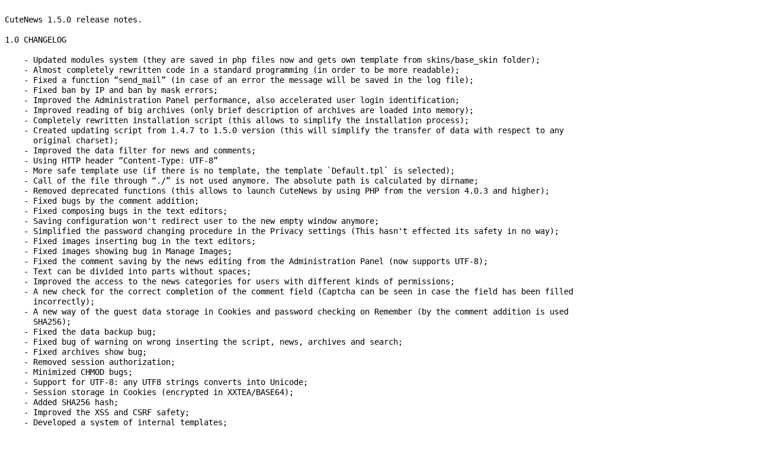

--- FILE ---
content_type: text/html
request_url: https://cutephp.com/cutenews/changelog/150.html
body_size: 3481
content:
<html>
<head>
    <title>CuteNews Release Notes</title>
    <style type="text/css">
        body pre { font-family: "Monospace", "Courier new" ; font-size: 14px; line-height: 1.25; }
        code { color: #000080; font-weight: bold; }
    </style>
</head>
<body><pre>

CuteNews 1.5.0 release notes.

1.0 CHANGELOG

    - Updated modules system (they are saved in php files now and gets own template from skins/base_skin folder);
    - Almost completely rewritten code in a standard programming (in order to be more readable);
    - Fixed a function &ldquo;send_mail&rdquo; (in case of an error the message will be saved in the log file);
    - Fixed ban by IP and ban by mask errors;
    - Improved the Administration Panel performance, also accelerated user login identification;
    - Improved reading of big archives (only brief description of archives are loaded into memory);
    - Completely rewritten installation script (this allows to simplify the installation process);
    - Created updating script from 1.4.7 to 1.5.0 version (this will simplify the transfer of data with respect to any
      original charset);
    - Improved the data filter for news and comments;
    - Using HTTP header &ldquo;Content-Type: UTF-8&rdquo;
    - More safe template use (if there is no template, the template `Default.tpl` is selected);
    - Call of the file through &ldquo;./&rdquo; is not used anymore. The absolute path is calculated by dirname;
    - Removed deprecated functions (this allows to launch CuteNews by using PHP from the version 4.0.3 and higher);
    - Fixed bugs by the comment addition;
    - Fixed composing bugs in the text editors;
    - Saving configuration won't redirect user to the new empty window anymore;
    - Simplified the password changing procedure in the Privacy settings (This hasn't effected its safety in no way);
    - Fixed images inserting bug in the text editors;
    - Fixed images showing bug in Manage Images;
    - Fixed the comment saving by the news editing from the Administration Panel (now supports UTF-8);
    - Text can be divided into parts without spaces;
    - Improved the access to the news categories for users with different kinds of permissions;
    - A new check for the correct completion of the comment field (Captcha can be seen in case the field has been filled
      incorrectly);
    - A new way of the guest data storage in Cookies and password checking on Remember (by the comment addition is used
      SHA256);
    - Fixed the data backup bug;
    - Fixed bug of warning on wrong inserting the script, news, archives and search;
    - Fixed archives show bug;
    - Removed session authorization;
    - Minimized CHMOD bugs;
    - Support for UTF-8: any UTF8 strings converts into Unicode;
    - Session storage in Cookies (encrypted in XXTEA/BASE64);
    - Added SHA256 hash;
    - Improved the XSS and CSRF safety;
    - Developed a system of internal templates;
    - Added use of PHP templates and frontend code;
    - Use of serialize/unserialize functions to expand the record presentation in the database;
    - Developed record storage as hash keys to speed up the access to data (such as users, news, IP ban);
    - Error log is now in a separate file;
    - Added an ability to write your own plug-ins;
    - Plug-ins structure allows to change the CuteNews code (forks) completely;
    - Added date formation by user;
    - Added system of compilable hooks which can be controlled from the Administration Panel;
    - Inserted &ldquo;Breadcrumbs&rdquo; into some modules of the Administration Panel;
    - Created user log (record of information on log in, log out, unauthorized access to personal data errors);
    - Added function of changing date for the &ldquo;since&rdquo; format;
    - Locking users after 3 unsuccessful log in attempts to Administration Panel within the 6 hours;
    - Added {star-rate} field for embedding the build-in voting form;
    - Added {year}, {month}, {day} fields into the full news and RSS pattern;
    - Added new special symbols (umlauts);
    - Added check for the avatar URL on the correctness and existence and automatic storage to the server;
    - Added captcha for comments: with numbers and letters;
    - More safety by user registration and password restore;
    - Added check for password strength by registration;
    - Simplified inserting &ldquo;Fulltext&rdquo; search (UTF-8 supported);
    - Proper display of the complete article, included in multiple categories.
    - Improved Dashboard at the main page of Administration Panel;
    - A more precise definition of permissions to read / write files;
    - Added CKEDitor text editor (without CKFinder);
    - Removed outdated RTE editor;
    - Added build-in Facebook comments;
    - Added to the templater editor a new template &ldquo;Customize Search&rdquo; that allows to customize the search field;
    - Added code dump storage module for further sending into consideration (for licensed versions only!);
    - Integrated module of additional substitution of words, which allows the user to specify the rules of regular
      expressions, how to convert news data;

    - Added X-Fields, additional fields that can be used for expanding information on every news;
    - Added ban by IP and by nickname;
    - Added build-in news sorting option (&ldquo;$orderby&rdquo; before including show.news.php), the algorithm QuickSort is used;
    - Added the ability to mix the news randomly;
    - Added news displaying by user name.

1.1 Requirements

    - PHP 4.1.0 version is desired. Please use the older versions at your own risk;
    - There is &ldquo;iconv&rdquo; library available, in case of using a charset different from UTF-8.
________________________________________________________________________________________________________________________

2.0 Safety improvements

A   In order to authenticate and verify the security algorithm used XXTEA session Cookies. The essence of the method
    implementation:

    1. In the session is added REMOTE_ADDR to block repeated requests;
    2. Serialize $_SESS array into serialized string;
    3. Serialized string is encrypted using a randomly selected XXTEA with &ldquo;salt&rdquo; for the site;
    4. Encrypting a string is passed to the Cookies named `session`.

    What it gives?

    Protection against CSRF and open view of identification user data. In order to properly encrypt data and send them
    fraudulent manner, you need a &ldquo;salt&rdquo; and the IP address of the sender. Salt is unique for each site and set consists
    of a 512-bit encryption. The probability of selection of the cipher salt is actually zero. Each time you update a
    random number issued to confirm the return to the user, which is stored in an encrypted session.

    You also can not resend the same token to another IP-address, since the encrypted data is IP-address of the sender
    and any attempt to send the wrong line leads to unlogin.

    However, nothing can protect any data from the session, and &ldquo;listening&rdquo; to, if not using a secure https-connection.
    To install it you have to buy a registrar certificate for your domain. Read more here
    http://en.wikipedia.org/wiki/HTTP_Secure

B   CAPTCHA

    The main problem in the web space is still spam. For writing news comments and for account registration captcha has
    been added, which uses session encryption mechanism through the Cookies, so that hacking by robot is impossible,
    too. The information is stored securely.

C   A function cleaning almost every XSS written by an offender in the comments or posts has been created.

D   Enhanced protection from the folder view with .htaccess has been added.

</pre></body></html>